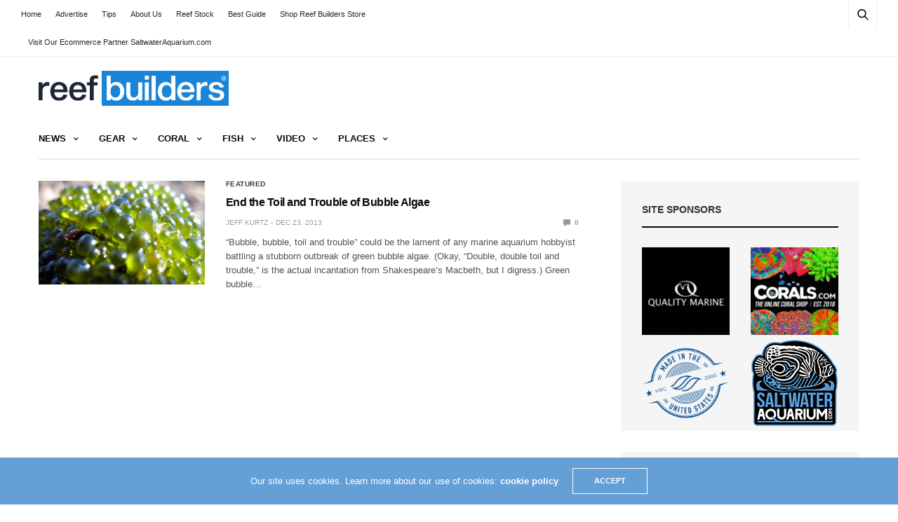

--- FILE ---
content_type: text/html; charset=utf-8
request_url: https://www.google.com/recaptcha/api2/aframe
body_size: 268
content:
<!DOCTYPE HTML><html><head><meta http-equiv="content-type" content="text/html; charset=UTF-8"></head><body><script nonce="UyB16YCG9KKMy6TuFltbzA">/** Anti-fraud and anti-abuse applications only. See google.com/recaptcha */ try{var clients={'sodar':'https://pagead2.googlesyndication.com/pagead/sodar?'};window.addEventListener("message",function(a){try{if(a.source===window.parent){var b=JSON.parse(a.data);var c=clients[b['id']];if(c){var d=document.createElement('img');d.src=c+b['params']+'&rc='+(localStorage.getItem("rc::a")?sessionStorage.getItem("rc::b"):"");window.document.body.appendChild(d);sessionStorage.setItem("rc::e",parseInt(sessionStorage.getItem("rc::e")||0)+1);localStorage.setItem("rc::h",'1766146008127');}}}catch(b){}});window.parent.postMessage("_grecaptcha_ready", "*");}catch(b){}</script></body></html>

--- FILE ---
content_type: application/javascript; charset=UTF-8
request_url: https://talk.reefbuilders.com/cdn-cgi/challenge-platform/h/g/scripts/jsd/d39f91d70ce1/main.js?
body_size: 4657
content:
window._cf_chl_opt={uYln4:'g'};~function(I1,T,C,l,y,d,v,H){I1=A,function(a,O,If,I0,h,o){for(If={a:245,O:219,h:199,o:207,z:267,k:188,J:196,D:182,Q:202,N:161,U:268},I0=A,h=a();!![];)try{if(o=parseInt(I0(If.a))/1*(parseInt(I0(If.O))/2)+-parseInt(I0(If.h))/3*(-parseInt(I0(If.o))/4)+parseInt(I0(If.z))/5*(-parseInt(I0(If.k))/6)+parseInt(I0(If.J))/7+parseInt(I0(If.D))/8*(-parseInt(I0(If.Q))/9)+-parseInt(I0(If.N))/10+parseInt(I0(If.U))/11,O===o)break;else h.push(h.shift())}catch(z){h.push(h.shift())}}(I,401760),T=this||self,C=T[I1(258)],l=function(Io,IG,Ie,Ij,IH,Ic,I2,O,h,o){return Io={a:204,O:192},IG={a:206,O:206,h:206,o:171,z:206,k:206,J:176,D:206,Q:169,N:169},Ie={a:231},Ij={a:253},IH={a:231,O:169,h:276,o:218,z:214,k:253,J:171,D:171,Q:206,N:171,U:214,P:253,g:171,Z:171,M:206,s:171,i:176},Ic={a:266,O:169},I2=I1,O=String[I2(Io.a)],h={'h':function(z){return z==null?'':h.g(z,6,function(k,I3){return I3=A,I3(Ic.a)[I3(Ic.O)](k)})},'g':function(z,J,D,I4,Q,N,U,P,Z,M,s,i,B,E,F,X,W,V){if(I4=I2,z==null)return'';for(N={},U={},P='',Z=2,M=3,s=2,i=[],B=0,E=0,F=0;F<z[I4(IH.a)];F+=1)if(X=z[I4(IH.O)](F),Object[I4(IH.h)][I4(IH.o)][I4(IH.z)](N,X)||(N[X]=M++,U[X]=!0),W=P+X,Object[I4(IH.h)][I4(IH.o)][I4(IH.z)](N,W))P=W;else{if(Object[I4(IH.h)][I4(IH.o)][I4(IH.z)](U,P)){if(256>P[I4(IH.k)](0)){for(Q=0;Q<s;B<<=1,J-1==E?(E=0,i[I4(IH.J)](D(B)),B=0):E++,Q++);for(V=P[I4(IH.k)](0),Q=0;8>Q;B=B<<1.39|V&1,E==J-1?(E=0,i[I4(IH.D)](D(B)),B=0):E++,V>>=1,Q++);}else{for(V=1,Q=0;Q<s;B=V|B<<1,E==J-1?(E=0,i[I4(IH.D)](D(B)),B=0):E++,V=0,Q++);for(V=P[I4(IH.k)](0),Q=0;16>Q;B=1&V|B<<1.73,J-1==E?(E=0,i[I4(IH.D)](D(B)),B=0):E++,V>>=1,Q++);}Z--,0==Z&&(Z=Math[I4(IH.Q)](2,s),s++),delete U[P]}else for(V=N[P],Q=0;Q<s;B=B<<1|V&1,J-1==E?(E=0,i[I4(IH.N)](D(B)),B=0):E++,V>>=1,Q++);P=(Z--,Z==0&&(Z=Math[I4(IH.Q)](2,s),s++),N[W]=M++,String(X))}if(P!==''){if(Object[I4(IH.h)][I4(IH.o)][I4(IH.U)](U,P)){if(256>P[I4(IH.P)](0)){for(Q=0;Q<s;B<<=1,E==J-1?(E=0,i[I4(IH.g)](D(B)),B=0):E++,Q++);for(V=P[I4(IH.k)](0),Q=0;8>Q;B=1&V|B<<1.72,J-1==E?(E=0,i[I4(IH.Z)](D(B)),B=0):E++,V>>=1,Q++);}else{for(V=1,Q=0;Q<s;B=B<<1|V,J-1==E?(E=0,i[I4(IH.N)](D(B)),B=0):E++,V=0,Q++);for(V=P[I4(IH.P)](0),Q=0;16>Q;B=1&V|B<<1.76,E==J-1?(E=0,i[I4(IH.J)](D(B)),B=0):E++,V>>=1,Q++);}Z--,Z==0&&(Z=Math[I4(IH.M)](2,s),s++),delete U[P]}else for(V=N[P],Q=0;Q<s;B=V&1.8|B<<1.42,J-1==E?(E=0,i[I4(IH.D)](D(B)),B=0):E++,V>>=1,Q++);Z--,Z==0&&s++}for(V=2,Q=0;Q<s;B=V&1.02|B<<1.78,J-1==E?(E=0,i[I4(IH.s)](D(B)),B=0):E++,V>>=1,Q++);for(;;)if(B<<=1,E==J-1){i[I4(IH.s)](D(B));break}else E++;return i[I4(IH.i)]('')},'j':function(z,I5){return I5=I2,null==z?'':z==''?null:h.i(z[I5(Ie.a)],32768,function(k,I6){return I6=I5,z[I6(Ij.a)](k)})},'i':function(z,J,D,I7,Q,N,U,P,Z,M,s,i,B,E,F,X,V,W){for(I7=I2,Q=[],N=4,U=4,P=3,Z=[],i=D(0),B=J,E=1,M=0;3>M;Q[M]=M,M+=1);for(F=0,X=Math[I7(IG.a)](2,2),s=1;X!=s;W=B&i,B>>=1,0==B&&(B=J,i=D(E++)),F|=(0<W?1:0)*s,s<<=1);switch(F){case 0:for(F=0,X=Math[I7(IG.O)](2,8),s=1;s!=X;W=B&i,B>>=1,0==B&&(B=J,i=D(E++)),F|=(0<W?1:0)*s,s<<=1);V=O(F);break;case 1:for(F=0,X=Math[I7(IG.h)](2,16),s=1;s!=X;W=B&i,B>>=1,B==0&&(B=J,i=D(E++)),F|=s*(0<W?1:0),s<<=1);V=O(F);break;case 2:return''}for(M=Q[3]=V,Z[I7(IG.o)](V);;){if(E>z)return'';for(F=0,X=Math[I7(IG.z)](2,P),s=1;X!=s;W=i&B,B>>=1,0==B&&(B=J,i=D(E++)),F|=s*(0<W?1:0),s<<=1);switch(V=F){case 0:for(F=0,X=Math[I7(IG.z)](2,8),s=1;s!=X;W=B&i,B>>=1,B==0&&(B=J,i=D(E++)),F|=s*(0<W?1:0),s<<=1);Q[U++]=O(F),V=U-1,N--;break;case 1:for(F=0,X=Math[I7(IG.k)](2,16),s=1;X!=s;W=B&i,B>>=1,B==0&&(B=J,i=D(E++)),F|=s*(0<W?1:0),s<<=1);Q[U++]=O(F),V=U-1,N--;break;case 2:return Z[I7(IG.J)]('')}if(N==0&&(N=Math[I7(IG.D)](2,P),P++),Q[V])V=Q[V];else if(V===U)V=M+M[I7(IG.Q)](0);else return null;Z[I7(IG.o)](V),Q[U++]=M+V[I7(IG.N)](0),N--,M=V,0==N&&(N=Math[I7(IG.h)](2,P),P++)}}},o={},o[I2(Io.O)]=h.h,o}(),y={},y[I1(280)]='o',y[I1(166)]='s',y[I1(220)]='u',y[I1(251)]='z',y[I1(235)]='n',y[I1(256)]='I',y[I1(194)]='b',d=y,T[I1(236)]=function(O,h,o,z,IB,Ii,Ip,IS,D,Q,N,U,P,g){if(IB={a:269,O:260,h:259,o:269,z:260,k:263,J:241,D:239,Q:243,N:200,U:231,P:178,g:167},Ii={a:261,O:231,h:191},Ip={a:276,O:218,h:214,o:171},IS=I1,null===h||void 0===h)return z;for(D=c(h),O[IS(IB.a)][IS(IB.O)]&&(D=D[IS(IB.h)](O[IS(IB.o)][IS(IB.z)](h))),D=O[IS(IB.k)][IS(IB.J)]&&O[IS(IB.D)]?O[IS(IB.k)][IS(IB.J)](new O[(IS(IB.D))](D)):function(Z,Ix,M){for(Ix=IS,Z[Ix(Ii.a)](),M=0;M<Z[Ix(Ii.O)];Z[M]===Z[M+1]?Z[Ix(Ii.h)](M+1,1):M+=1);return Z}(D),Q='nAsAaAb'.split('A'),Q=Q[IS(IB.Q)][IS(IB.N)](Q),N=0;N<D[IS(IB.U)];U=D[N],P=f(O,h,U),Q(P)?(g=P==='s'&&!O[IS(IB.P)](h[U]),IS(IB.g)===o+U?J(o+U,P):g||J(o+U,h[U])):J(o+U,P),N++);return z;function J(Z,M,Ib){Ib=A,Object[Ib(Ip.a)][Ib(Ip.O)][Ib(Ip.h)](z,M)||(z[M]=[]),z[M][Ib(Ip.o)](Z)}},v=I1(249)[I1(247)](';'),H=v[I1(243)][I1(200)](v),T[I1(282)]=function(O,h,In,IL,o,z,k,J){for(In={a:237,O:231,h:231,o:216,z:171,k:223},IL=I1,o=Object[IL(In.a)](h),z=0;z<o[IL(In.O)];z++)if(k=o[z],k==='f'&&(k='N'),O[k]){for(J=0;J<h[o[z]][IL(In.h)];-1===O[k][IL(In.o)](h[o[z]][J])&&(H(h[o[z]][J])||O[k][IL(In.z)]('o.'+h[o[z]][J])),J++);}else O[k]=h[o[z]][IL(In.k)](function(D){return'o.'+D})},e();function I(IV){return IV='http-code:,HF61dtBxbTq-INgEyZ2cwkrLsfJjUaKhQC3lm7n0$4MWADp8XiRSuvzYoG5ePOV9+,183905FkVBvT,4063400KjNqaf,Object,location,chctx,__CF$cv$params,/invisible/jsd,status,createElement,prototype,now,[native code],chlApiClientVersion,object,_cf_chl_opt,kuIdX1,6196540MEriSw,detail,random,source,parent,string,d.cookie,api,charAt,postMessage,push,catch,toString,HkTQ2,errorInfoObject,join,iframe,isNaN,TbVa1,/cdn-cgi/challenge-platform/h/,Function,8FiwCVi,kgZMo4,display: none,contentWindow,cloudflare-invisible,body,12bCSIJV,open,chlApiUrl,splice,jWPTBwyN,readyState,boolean,XMLHttpRequest,314944wsbtNt,onerror,floor,111hBNpfV,bind,contentDocument,1820637SnTHyL,xhr-error,fromCharCode,DOMContentLoaded,pow,46916vWkPJY,href,ontimeout,error,chlApiSitekey,tabIndex,uYln4,call,onreadystatechange,indexOf,success,hasOwnProperty,8JpjbFr,undefined,timeout,jsd,map,msg,/jsd/oneshot/d39f91d70ce1/0.3141127864855744:1766142799:LP-trVBgoVvbEzcUuUXjejTb9Me_rXGhg2AsHEhw3I8/,appendChild,chlApiRumWidgetAgeMs,POST,send,log,length,/b/ov1/0.3141127864855744:1766142799:LP-trVBgoVvbEzcUuUXjejTb9Me_rXGhg2AsHEhw3I8/,loading,stringify,number,mlwE4,keys,navigator,Set,removeChild,from,clientInformation,includes,gwUy0,112226dZixlA,addEventListener,split,sid,_cf_chl_opt;mhsH6;xkyRk9;FTrD2;leJV9;BCMtt1;sNHpA9;GKPzo4;AdbX0;REiSI4;xriGD7;jwjCc3;agiDh2;MQCkM2;mlwE4;kuIdX1;aLEay4;cThi2,function,symbol,style,charCodeAt,getPrototypeOf,error on cf_chl_props,bigint,onload,document,concat,getOwnPropertyNames,sort,isArray,Array,event'.split(','),I=function(){return IV},I()}function c(O,Is,Il,h){for(Is={a:259,O:237,h:254},Il=I1,h=[];O!==null;h=h[Il(Is.a)](Object[Il(Is.O)](O)),O=Object[Il(Is.h)](O));return h}function A(a,O,h){return h=I(),A=function(K,T,C){return K=K-161,C=h[K],C},A(a,O)}function j(IE,IY,h,o,z,k,J){IY=(IE={a:275,O:177,h:252,o:184,z:212,k:187,J:226,D:185,Q:242,N:238,U:201,P:187,g:240},I1);try{return h=C[IY(IE.a)](IY(IE.O)),h[IY(IE.h)]=IY(IE.o),h[IY(IE.z)]='-1',C[IY(IE.k)][IY(IE.J)](h),o=h[IY(IE.D)],z={},z=mlwE4(o,o,'',z),z=mlwE4(o,o[IY(IE.Q)]||o[IY(IE.N)],'n.',z),z=mlwE4(o,h[IY(IE.U)],'d.',z),C[IY(IE.P)][IY(IE.g)](h),k={},k.r=z,k.e=null,k}catch(D){return J={},J.r={},J.e=D,J}}function f(O,h,o,IM,IC,z){IC=(IM={a:172,O:263,h:262,o:250},I1);try{return h[o][IC(IM.a)](function(){}),'p'}catch(k){}try{if(h[o]==null)return void 0===h[o]?'u':'x'}catch(J){return'i'}return O[IC(IM.O)][IC(IM.h)](h[o])?'a':h[o]===O[IC(IM.O)]?'C':h[o]===!0?'T':!1===h[o]?'F':(z=typeof h[o],IC(IM.o)==z?R(O,h[o])?'N':'f':d[z]||'?')}function x(IJ,II,a,O,h){return IJ={a:198,O:277},II=I1,a=3600,O=S(),h=Math[II(IJ.a)](Date[II(IJ.O)]()/1e3),h-O>a?![]:!![]}function b(a,Iz,I8){return Iz={a:163},I8=I1,Math[I8(Iz.a)]()<a}function e(IW,Iw,IX,Iq,a,O,h,o,z){if(IW={a:272,O:168,h:193,o:233,z:246,k:205,J:215},Iw={a:193,O:233,h:215},IX={a:255},Iq=I1,a=T[Iq(IW.a)],!a)return;if(!x())return;(O=![],h=a[Iq(IW.O)]===!![],o=function(Iy,k){if(Iy=Iq,!O){if(O=!![],!x())return;k=j(),L(k.r,function(J){G(a,J)}),k.e&&Y(Iy(IX.a),k.e)}},C[Iq(IW.h)]!==Iq(IW.o))?o():T[Iq(IW.z)]?C[Iq(IW.z)](Iq(IW.k),o):(z=C[Iq(IW.J)]||function(){},C[Iq(IW.J)]=function(Id){Id=Iq,z(),C[Id(Iw.a)]!==Id(Iw.O)&&(C[Id(Iw.h)]=z,o())})}function Y(o,z,IP,IK,k,J,D,Q,N,U,P,g){if(IP={a:224,O:210,h:272,o:180,z:281,k:213,J:232,D:273,Q:195,N:189,U:228,P:221,g:209,Z:211,M:244,s:190,i:281,B:179,n:227,E:281,F:183,X:279,m:174,W:175,V:271,Ig:164,IZ:222,IM:229,Is:192},IK=I1,!b(.01))return![];J=(k={},k[IK(IP.a)]=o,k[IK(IP.O)]=z,k);try{D=T[IK(IP.h)],Q=IK(IP.o)+T[IK(IP.z)][IK(IP.k)]+IK(IP.J)+D.r+IK(IP.D),N=new T[(IK(IP.Q))](),N[IK(IP.N)](IK(IP.U),Q),N[IK(IP.P)]=2500,N[IK(IP.g)]=function(){},U={},U[IK(IP.Z)]=T[IK(IP.z)][IK(IP.M)],U[IK(IP.s)]=T[IK(IP.i)][IK(IP.B)],U[IK(IP.n)]=T[IK(IP.E)][IK(IP.F)],U[IK(IP.X)]=T[IK(IP.z)][IK(IP.m)],P=U,g={},g[IK(IP.W)]=J,g[IK(IP.V)]=P,g[IK(IP.Ig)]=IK(IP.IZ),N[IK(IP.IM)](l[IK(IP.Is)](g))}catch(Z){}}function G(h,o,Iu,IR,z,k,J){if(Iu={a:186,O:168,h:217,o:164,z:248,k:264,J:165,D:170,Q:164,N:210,U:162,P:170},IR=I1,z=IR(Iu.a),!h[IR(Iu.O)])return;o===IR(Iu.h)?(k={},k[IR(Iu.o)]=z,k[IR(Iu.z)]=h.r,k[IR(Iu.k)]=IR(Iu.h),T[IR(Iu.J)][IR(Iu.D)](k,'*')):(J={},J[IR(Iu.Q)]=z,J[IR(Iu.z)]=h.r,J[IR(Iu.k)]=IR(Iu.N),J[IR(Iu.U)]=o,T[IR(Iu.J)][IR(Iu.P)](J,'*'))}function R(O,h,Ig,IT){return Ig={a:181,O:276,h:173,o:214,z:216,k:278},IT=I1,h instanceof O[IT(Ig.a)]&&0<O[IT(Ig.a)][IT(Ig.O)][IT(Ig.h)][IT(Ig.o)](h)[IT(Ig.z)](IT(Ig.k))}function L(a,O,IN,IQ,It,ID,IA,h,o,z){IN={a:272,O:230,h:281,o:195,z:189,k:228,J:180,D:213,Q:225,N:168,U:221,P:209,g:257,Z:197,M:270,s:208,i:229,B:192,n:234},IQ={a:203},It={a:274,O:274,h:217,o:265,z:274},ID={a:221},IA=I1,h=T[IA(IN.a)],console[IA(IN.O)](T[IA(IN.h)]),o=new T[(IA(IN.o))](),o[IA(IN.z)](IA(IN.k),IA(IN.J)+T[IA(IN.h)][IA(IN.D)]+IA(IN.Q)+h.r),h[IA(IN.N)]&&(o[IA(IN.U)]=5e3,o[IA(IN.P)]=function(Ia){Ia=IA,O(Ia(ID.a))}),o[IA(IN.g)]=function(IO){IO=IA,o[IO(It.a)]>=200&&o[IO(It.O)]<300?O(IO(It.h)):O(IO(It.o)+o[IO(It.z)])},o[IA(IN.Z)]=function(Ih){Ih=IA,O(Ih(IQ.a))},z={'t':S(),'lhr':C[IA(IN.M)]&&C[IA(IN.M)][IA(IN.s)]?C[IA(IN.M)][IA(IN.s)]:'','api':h[IA(IN.N)]?!![]:![],'payload':a},o[IA(IN.i)](l[IA(IN.B)](JSON[IA(IN.n)](z)))}function S(Ik,I9,a){return Ik={a:272,O:198},I9=I1,a=T[I9(Ik.a)],Math[I9(Ik.O)](+atob(a.t))}}()

--- FILE ---
content_type: application/javascript; charset=UTF-8
request_url: https://reefbuilders.com/cdn-cgi/challenge-platform/h/g/scripts/jsd/d39f91d70ce1/main.js?
body_size: 4656
content:
window._cf_chl_opt={uYln4:'g'};~function(I1,T,C,l,y,d,v,H){I1=A,function(a,O,If,I0,h,o){for(If={a:299,O:260,h:212,o:251,z:276,k:252,J:293,D:278,Q:216,N:297,U:210},I0=A,h=a();!![];)try{if(o=parseInt(I0(If.a))/1*(-parseInt(I0(If.O))/2)+parseInt(I0(If.h))/3*(-parseInt(I0(If.o))/4)+-parseInt(I0(If.z))/5+-parseInt(I0(If.k))/6+parseInt(I0(If.J))/7+parseInt(I0(If.D))/8*(-parseInt(I0(If.Q))/9)+parseInt(I0(If.N))/10*(parseInt(I0(If.U))/11),O===o)break;else h.push(h.shift())}catch(z){h.push(h.shift())}}(I,504859),T=this||self,C=T[I1(201)],l=function(Io,IG,Ie,Ij,IH,I2,O,h,o){return Io={a:225,O:205},IG={a:204,O:204,h:291,o:204,z:204,k:306,J:204,D:300,Q:291,N:204},Ie={a:253},Ij={a:275},IH={a:253,O:300,h:222,o:233,z:262,k:233,J:262,D:233,Q:275,N:291,U:291,P:204,g:204,Z:222,M:233,s:262,i:291,B:291,n:275,E:306},I2=I1,O=String[I2(Io.a)],h={'h':function(z,Ic){return Ic={a:294,O:300},null==z?'':h.g(z,6,function(k,I3){return I3=A,I3(Ic.a)[I3(Ic.O)](k)})},'g':function(z,J,D,I4,Q,N,U,P,Z,M,s,i,B,E,F,X,W,V){if(I4=I2,z==null)return'';for(N={},U={},P='',Z=2,M=3,s=2,i=[],B=0,E=0,F=0;F<z[I4(IH.a)];F+=1)if(X=z[I4(IH.O)](F),Object[I4(IH.h)][I4(IH.o)][I4(IH.z)](N,X)||(N[X]=M++,U[X]=!0),W=P+X,Object[I4(IH.h)][I4(IH.k)][I4(IH.J)](N,W))P=W;else{if(Object[I4(IH.h)][I4(IH.D)][I4(IH.z)](U,P)){if(256>P[I4(IH.Q)](0)){for(Q=0;Q<s;B<<=1,E==J-1?(E=0,i[I4(IH.N)](D(B)),B=0):E++,Q++);for(V=P[I4(IH.Q)](0),Q=0;8>Q;B=B<<1.38|1.67&V,E==J-1?(E=0,i[I4(IH.N)](D(B)),B=0):E++,V>>=1,Q++);}else{for(V=1,Q=0;Q<s;B=B<<1|V,E==J-1?(E=0,i[I4(IH.U)](D(B)),B=0):E++,V=0,Q++);for(V=P[I4(IH.Q)](0),Q=0;16>Q;B=1&V|B<<1.22,J-1==E?(E=0,i[I4(IH.U)](D(B)),B=0):E++,V>>=1,Q++);}Z--,Z==0&&(Z=Math[I4(IH.P)](2,s),s++),delete U[P]}else for(V=N[P],Q=0;Q<s;B=V&1.52|B<<1.59,E==J-1?(E=0,i[I4(IH.N)](D(B)),B=0):E++,V>>=1,Q++);P=(Z--,0==Z&&(Z=Math[I4(IH.g)](2,s),s++),N[W]=M++,String(X))}if(''!==P){if(Object[I4(IH.Z)][I4(IH.M)][I4(IH.s)](U,P)){if(256>P[I4(IH.Q)](0)){for(Q=0;Q<s;B<<=1,E==J-1?(E=0,i[I4(IH.i)](D(B)),B=0):E++,Q++);for(V=P[I4(IH.Q)](0),Q=0;8>Q;B=1.31&V|B<<1.28,E==J-1?(E=0,i[I4(IH.i)](D(B)),B=0):E++,V>>=1,Q++);}else{for(V=1,Q=0;Q<s;B=V|B<<1.87,J-1==E?(E=0,i[I4(IH.B)](D(B)),B=0):E++,V=0,Q++);for(V=P[I4(IH.n)](0),Q=0;16>Q;B=B<<1|V&1.62,J-1==E?(E=0,i[I4(IH.U)](D(B)),B=0):E++,V>>=1,Q++);}Z--,Z==0&&(Z=Math[I4(IH.P)](2,s),s++),delete U[P]}else for(V=N[P],Q=0;Q<s;B=V&1|B<<1,E==J-1?(E=0,i[I4(IH.U)](D(B)),B=0):E++,V>>=1,Q++);Z--,0==Z&&s++}for(V=2,Q=0;Q<s;B=B<<1|1.7&V,E==J-1?(E=0,i[I4(IH.i)](D(B)),B=0):E++,V>>=1,Q++);for(;;)if(B<<=1,E==J-1){i[I4(IH.N)](D(B));break}else E++;return i[I4(IH.E)]('')},'j':function(z,I5){return I5=I2,z==null?'':z==''?null:h.i(z[I5(Ie.a)],32768,function(k,I6){return I6=I5,z[I6(Ij.a)](k)})},'i':function(z,J,D,I7,Q,N,U,P,Z,M,s,i,B,E,F,X,V,W){for(I7=I2,Q=[],N=4,U=4,P=3,Z=[],i=D(0),B=J,E=1,M=0;3>M;Q[M]=M,M+=1);for(F=0,X=Math[I7(IG.a)](2,2),s=1;X!=s;W=B&i,B>>=1,0==B&&(B=J,i=D(E++)),F|=s*(0<W?1:0),s<<=1);switch(F){case 0:for(F=0,X=Math[I7(IG.a)](2,8),s=1;s!=X;W=B&i,B>>=1,B==0&&(B=J,i=D(E++)),F|=(0<W?1:0)*s,s<<=1);V=O(F);break;case 1:for(F=0,X=Math[I7(IG.O)](2,16),s=1;s!=X;W=i&B,B>>=1,0==B&&(B=J,i=D(E++)),F|=s*(0<W?1:0),s<<=1);V=O(F);break;case 2:return''}for(M=Q[3]=V,Z[I7(IG.h)](V);;){if(E>z)return'';for(F=0,X=Math[I7(IG.o)](2,P),s=1;X!=s;W=B&i,B>>=1,B==0&&(B=J,i=D(E++)),F|=s*(0<W?1:0),s<<=1);switch(V=F){case 0:for(F=0,X=Math[I7(IG.z)](2,8),s=1;X!=s;W=i&B,B>>=1,B==0&&(B=J,i=D(E++)),F|=(0<W?1:0)*s,s<<=1);Q[U++]=O(F),V=U-1,N--;break;case 1:for(F=0,X=Math[I7(IG.o)](2,16),s=1;X!=s;W=B&i,B>>=1,B==0&&(B=J,i=D(E++)),F|=(0<W?1:0)*s,s<<=1);Q[U++]=O(F),V=U-1,N--;break;case 2:return Z[I7(IG.k)]('')}if(N==0&&(N=Math[I7(IG.J)](2,P),P++),Q[V])V=Q[V];else if(V===U)V=M+M[I7(IG.D)](0);else return null;Z[I7(IG.Q)](V),Q[U++]=M+V[I7(IG.D)](0),N--,M=V,0==N&&(N=Math[I7(IG.N)](2,P),P++)}}},o={},o[I2(Io.O)]=h.h,o}(),y={},y[I1(229)]='o',y[I1(295)]='s',y[I1(307)]='u',y[I1(239)]='z',y[I1(283)]='n',y[I1(226)]='I',y[I1(238)]='b',d=y,T[I1(259)]=function(O,h,o,z,IB,Ii,Ip,IS,D,Q,N,U,P,g){if(IB={a:249,O:237,h:304,o:249,z:272,k:269,J:194,D:272,Q:269,N:194,U:218,P:301,g:253,Z:312,M:217},Ii={a:208,O:253,h:289},Ip={a:222,O:233,h:262,o:291},IS=I1,null===h||void 0===h)return z;for(D=c(h),O[IS(IB.a)][IS(IB.O)]&&(D=D[IS(IB.h)](O[IS(IB.o)][IS(IB.O)](h))),D=O[IS(IB.z)][IS(IB.k)]&&O[IS(IB.J)]?O[IS(IB.D)][IS(IB.Q)](new O[(IS(IB.N))](D)):function(Z,Ix,M){for(Ix=IS,Z[Ix(Ii.a)](),M=0;M<Z[Ix(Ii.O)];Z[M+1]===Z[M]?Z[Ix(Ii.h)](M+1,1):M+=1);return Z}(D),Q='nAsAaAb'.split('A'),Q=Q[IS(IB.U)][IS(IB.P)](Q),N=0;N<D[IS(IB.g)];U=D[N],P=f(O,h,U),Q(P)?(g=P==='s'&&!O[IS(IB.Z)](h[U]),IS(IB.M)===o+U?J(o+U,P):g||J(o+U,h[U])):J(o+U,P),N++);return z;function J(Z,M,Ib){Ib=A,Object[Ib(Ip.a)][Ib(Ip.O)][Ib(Ip.h)](z,M)||(z[M]=[]),z[M][Ib(Ip.o)](Z)}},v=I1(246)[I1(288)](';'),H=v[I1(218)][I1(301)](v),T[I1(264)]=function(O,h,In,IL,o,z,k,J){for(In={a:198,O:253,h:266,o:291,z:265},IL=I1,o=Object[IL(In.a)](h),z=0;z<o[IL(In.O)];z++)if(k=o[z],'f'===k&&(k='N'),O[k]){for(J=0;J<h[o[z]][IL(In.O)];-1===O[k][IL(In.h)](h[o[z]][J])&&(H(h[o[z]][J])||O[k][IL(In.o)]('o.'+h[o[z]][J])),J++);}else O[k]=h[o[z]][IL(In.z)](function(D){return'o.'+D})},e();function R(O,h,Ig,IT){return Ig={a:281,O:222,h:197,o:262,z:266,k:268},IT=I1,h instanceof O[IT(Ig.a)]&&0<O[IT(Ig.a)][IT(Ig.O)][IT(Ig.h)][IT(Ig.o)](h)[IT(Ig.z)](IT(Ig.k))}function c(O,Is,Il,h){for(Is={a:304,O:198,h:244},Il=I1,h=[];O!==null;h=h[Il(Is.a)](Object[Il(Is.O)](O)),O=Object[Il(Is.h)](O));return h}function A(a,O,h){return h=I(),A=function(K,T,C){return K=K-194,C=h[K],C},A(a,O)}function I(IV){return IV='object,chlApiClientVersion,__CF$cv$params,errorInfoObject,hasOwnProperty,chlApiSitekey,appendChild,send,getOwnPropertyNames,boolean,symbol,event,loading,error,msg,getPrototypeOf,uYln4,_cf_chl_opt;mhsH6;xkyRk9;FTrD2;leJV9;BCMtt1;sNHpA9;GKPzo4;AdbX0;REiSI4;xriGD7;jwjCc3;agiDh2;MQCkM2;mlwE4;kuIdX1;aLEay4;cThi2,parent,status,Object,HkTQ2,232664HQnmuw,4337256lcuEoM,length,/invisible/jsd,addEventListener,ontimeout,tabIndex,isArray,mlwE4,694636ZGSDrs,clientInformation,call,onreadystatechange,kuIdX1,map,indexOf,api,[native code],from,display: none,sid,Array,/jsd/oneshot/d39f91d70ce1/0.3141127864855744:1766142799:LP-trVBgoVvbEzcUuUXjejTb9Me_rXGhg2AsHEhw3I8/,jsd,charCodeAt,3545730JDaBdg,TbVa1,257232LbNfai,onerror,function,Function,readyState,number,floor,kgZMo4,XMLHttpRequest,contentWindow,split,splice,chlApiUrl,push,gwUy0,1140881eQpJcP,HF61dtBxbTq-INgEyZ2cwkrLsfJjUaKhQC3lm7n0$4MWADp8XiRSuvzYoG5ePOV9+,string,now,40mgwnbh,chctx,1CJYdyw,charAt,bind,iframe,stringify,concat,body,join,undefined,/cdn-cgi/challenge-platform/h/,log,href,location,isNaN,createElement,POST,style,Set,timeout,error on cf_chl_props,toString,keys,onload,cloudflare-invisible,document,random,/b/ov1/0.3141127864855744:1766142799:LP-trVBgoVvbEzcUuUXjejTb9Me_rXGhg2AsHEhw3I8/,pow,jWPTBwyN,open,chlApiRumWidgetAgeMs,sort,source,10194899ixbAPX,navigator,42jlPElo,detail,http-code:,removeChild,216qJDljf,d.cookie,includes,success,postMessage,_cf_chl_opt,prototype,DOMContentLoaded,contentDocument,fromCharCode,bigint,catch,xhr-error'.split(','),I=function(){return IV},I()}function j(IE,IY,h,o,z,k,J){IY=(IE={a:313,O:302,h:315,o:270,z:257,k:305,J:235,D:287,Q:261,N:211,U:224,P:215},I1);try{return h=C[IY(IE.a)](IY(IE.O)),h[IY(IE.h)]=IY(IE.o),h[IY(IE.z)]='-1',C[IY(IE.k)][IY(IE.J)](h),o=h[IY(IE.D)],z={},z=mlwE4(o,o,'',z),z=mlwE4(o,o[IY(IE.Q)]||o[IY(IE.N)],'n.',z),z=mlwE4(o,h[IY(IE.U)],'d.',z),C[IY(IE.k)][IY(IE.P)](h),k={},k.r=z,k.e=null,k}catch(D){return J={},J.r={},J.e=D,J}}function L(a,O,IN,IQ,It,ID,IA,h,o,z){IN={a:231,O:309,h:221,o:286,z:206,k:314,J:308,D:221,Q:245,N:273,U:267,P:195,g:256,Z:199,M:279,s:311,i:310,B:311,n:267,E:236,F:205,X:303},IQ={a:228},It={a:248,O:219,h:214},ID={a:195},IA=I1,h=T[IA(IN.a)],console[IA(IN.O)](T[IA(IN.h)]),o=new T[(IA(IN.o))](),o[IA(IN.z)](IA(IN.k),IA(IN.J)+T[IA(IN.D)][IA(IN.Q)]+IA(IN.N)+h.r),h[IA(IN.U)]&&(o[IA(IN.P)]=5e3,o[IA(IN.g)]=function(Ia){Ia=IA,O(Ia(ID.a))}),o[IA(IN.Z)]=function(IO){IO=IA,o[IO(It.a)]>=200&&o[IO(It.a)]<300?O(IO(It.O)):O(IO(It.h)+o[IO(It.a)])},o[IA(IN.M)]=function(Ih){Ih=IA,O(Ih(IQ.a))},z={'t':S(),'lhr':C[IA(IN.s)]&&C[IA(IN.s)][IA(IN.i)]?C[IA(IN.B)][IA(IN.i)]:'','api':h[IA(IN.n)]?!![]:![],'payload':a},o[IA(IN.E)](l[IA(IN.F)](JSON[IA(IN.X)](z)))}function Y(o,z,IP,IK,k,J,D,Q,N,U,P,g){if(IP={a:243,O:242,h:231,o:308,z:221,k:245,J:203,D:254,Q:286,N:206,U:314,P:195,g:256,Z:234,M:221,s:292,i:290,B:277,n:207,E:221,F:285,X:230,m:221,W:250,V:232,Ig:298,IZ:209,IM:274,Is:236,Ip:205},IK=I1,!b(.01))return![];J=(k={},k[IK(IP.a)]=o,k[IK(IP.O)]=z,k);try{D=T[IK(IP.h)],Q=IK(IP.o)+T[IK(IP.z)][IK(IP.k)]+IK(IP.J)+D.r+IK(IP.D),N=new T[(IK(IP.Q))](),N[IK(IP.N)](IK(IP.U),Q),N[IK(IP.P)]=2500,N[IK(IP.g)]=function(){},U={},U[IK(IP.Z)]=T[IK(IP.M)][IK(IP.s)],U[IK(IP.i)]=T[IK(IP.M)][IK(IP.B)],U[IK(IP.n)]=T[IK(IP.E)][IK(IP.F)],U[IK(IP.X)]=T[IK(IP.m)][IK(IP.W)],P=U,g={},g[IK(IP.V)]=J,g[IK(IP.Ig)]=P,g[IK(IP.IZ)]=IK(IP.IM),N[IK(IP.Is)](l[IK(IP.Ip)](g))}catch(Z){}}function G(h,o,Iu,IR,z,k,J){if(Iu={a:200,O:267,h:219,o:209,z:271,k:240,J:219,D:247,Q:220,N:242,U:213,P:220},IR=I1,z=IR(Iu.a),!h[IR(Iu.O)])return;o===IR(Iu.h)?(k={},k[IR(Iu.o)]=z,k[IR(Iu.z)]=h.r,k[IR(Iu.k)]=IR(Iu.J),T[IR(Iu.D)][IR(Iu.Q)](k,'*')):(J={},J[IR(Iu.o)]=z,J[IR(Iu.z)]=h.r,J[IR(Iu.k)]=IR(Iu.N),J[IR(Iu.U)]=o,T[IR(Iu.D)][IR(Iu.P)](J,'*'))}function S(Ik,I9,a){return Ik={a:231,O:284},I9=I1,a=T[I9(Ik.a)],Math[I9(Ik.O)](+atob(a.t))}function b(a,Iz,I8){return Iz={a:202},I8=I1,Math[I8(Iz.a)]()<a}function x(IJ,II,a,O,h){return IJ={a:284,O:296},II=I1,a=3600,O=S(),h=Math[II(IJ.a)](Date[II(IJ.O)]()/1e3),h-O>a?![]:!![]}function f(O,h,o,IM,IC,z){IC=(IM={a:227,O:272,h:258,o:280},I1);try{return h[o][IC(IM.a)](function(){}),'p'}catch(k){}try{if(h[o]==null)return h[o]===void 0?'u':'x'}catch(J){return'i'}return O[IC(IM.O)][IC(IM.h)](h[o])?'a':h[o]===O[IC(IM.O)]?'C':!0===h[o]?'T':!1===h[o]?'F':(z=typeof h[o],IC(IM.o)==z?R(O,h[o])?'N':'f':d[z]||'?')}function e(IW,Iw,IX,Iq,a,O,h,o,z){if(IW={a:231,O:267,h:282,o:241,z:255,k:223,J:263},Iw={a:282,O:241,h:263},IX={a:196},Iq=I1,a=T[Iq(IW.a)],!a)return;if(!x())return;(O=![],h=a[Iq(IW.O)]===!![],o=function(Iy,k){if(Iy=Iq,!O){if(O=!![],!x())return;k=j(),L(k.r,function(J){G(a,J)}),k.e&&Y(Iy(IX.a),k.e)}},C[Iq(IW.h)]!==Iq(IW.o))?o():T[Iq(IW.z)]?C[Iq(IW.z)](Iq(IW.k),o):(z=C[Iq(IW.J)]||function(){},C[Iq(IW.J)]=function(Id){Id=Iq,z(),C[Id(Iw.a)]!==Id(Iw.O)&&(C[Id(Iw.h)]=z,o())})}}()

--- FILE ---
content_type: application/javascript; charset=UTF-8
request_url: https://talk.reefbuilders.com/cdn-cgi/challenge-platform/scripts/jsd/main.js
body_size: 4497
content:
window._cf_chl_opt={uYln4:'g'};~function(I1,T,C,l,y,d,v,H){I1=A,function(a,O,If,I0,h,o){for(If={a:321,O:302,h:280,o:331,z:296,k:290,J:327,D:364,Q:276},I0=A,h=a();!![];)try{if(o=parseInt(I0(If.a))/1+parseInt(I0(If.O))/2+-parseInt(I0(If.h))/3+parseInt(I0(If.o))/4*(-parseInt(I0(If.z))/5)+-parseInt(I0(If.k))/6+parseInt(I0(If.J))/7*(-parseInt(I0(If.D))/8)+parseInt(I0(If.Q))/9,o===O)break;else h.push(h.shift())}catch(z){h.push(h.shift())}}(I,743164),T=this||self,C=T[I1(349)],l=function(Io,IG,Ie,IH,I2,O,h,o){return Io={a:370,O:295},IG={a:289,O:289,h:326,o:289,z:310,k:312,J:312},Ie={a:299},IH={a:299,O:312,h:343,o:297,z:318,k:318,J:352,D:326,Q:352,N:326,U:352,P:289,g:343,Z:352,M:326,s:326,i:326,B:326,n:310},I2=I1,O=String[I2(Io.a)],h={'h':function(z,Ic){return Ic={a:325,O:312},z==null?'':h.g(z,6,function(k,I3){return I3=A,I3(Ic.a)[I3(Ic.O)](k)})},'g':function(z,J,D,I4,Q,N,U,P,Z,M,s,i,B,E,F,X,W,V){if(I4=I2,z==null)return'';for(N={},U={},P='',Z=2,M=3,s=2,i=[],B=0,E=0,F=0;F<z[I4(IH.a)];F+=1)if(X=z[I4(IH.O)](F),Object[I4(IH.h)][I4(IH.o)][I4(IH.z)](N,X)||(N[X]=M++,U[X]=!0),W=P+X,Object[I4(IH.h)][I4(IH.o)][I4(IH.k)](N,W))P=W;else{if(Object[I4(IH.h)][I4(IH.o)][I4(IH.k)](U,P)){if(256>P[I4(IH.J)](0)){for(Q=0;Q<s;B<<=1,E==J-1?(E=0,i[I4(IH.D)](D(B)),B=0):E++,Q++);for(V=P[I4(IH.Q)](0),Q=0;8>Q;B=B<<1.6|V&1.03,E==J-1?(E=0,i[I4(IH.D)](D(B)),B=0):E++,V>>=1,Q++);}else{for(V=1,Q=0;Q<s;B=B<<1.08|V,J-1==E?(E=0,i[I4(IH.N)](D(B)),B=0):E++,V=0,Q++);for(V=P[I4(IH.U)](0),Q=0;16>Q;B=V&1.82|B<<1.17,E==J-1?(E=0,i[I4(IH.D)](D(B)),B=0):E++,V>>=1,Q++);}Z--,0==Z&&(Z=Math[I4(IH.P)](2,s),s++),delete U[P]}else for(V=N[P],Q=0;Q<s;B=B<<1.95|V&1,J-1==E?(E=0,i[I4(IH.D)](D(B)),B=0):E++,V>>=1,Q++);P=(Z--,0==Z&&(Z=Math[I4(IH.P)](2,s),s++),N[W]=M++,String(X))}if(P!==''){if(Object[I4(IH.g)][I4(IH.o)][I4(IH.z)](U,P)){if(256>P[I4(IH.Z)](0)){for(Q=0;Q<s;B<<=1,J-1==E?(E=0,i[I4(IH.M)](D(B)),B=0):E++,Q++);for(V=P[I4(IH.Z)](0),Q=0;8>Q;B=V&1|B<<1,E==J-1?(E=0,i[I4(IH.s)](D(B)),B=0):E++,V>>=1,Q++);}else{for(V=1,Q=0;Q<s;B=V|B<<1,E==J-1?(E=0,i[I4(IH.s)](D(B)),B=0):E++,V=0,Q++);for(V=P[I4(IH.Z)](0),Q=0;16>Q;B=1&V|B<<1.89,E==J-1?(E=0,i[I4(IH.i)](D(B)),B=0):E++,V>>=1,Q++);}Z--,0==Z&&(Z=Math[I4(IH.P)](2,s),s++),delete U[P]}else for(V=N[P],Q=0;Q<s;B=V&1|B<<1.41,J-1==E?(E=0,i[I4(IH.N)](D(B)),B=0):E++,V>>=1,Q++);Z--,0==Z&&s++}for(V=2,Q=0;Q<s;B=B<<1|1&V,E==J-1?(E=0,i[I4(IH.M)](D(B)),B=0):E++,V>>=1,Q++);for(;;)if(B<<=1,J-1==E){i[I4(IH.B)](D(B));break}else E++;return i[I4(IH.n)]('')},'j':function(z,Ij,I5){return Ij={a:352},I5=I2,null==z?'':''==z?null:h.i(z[I5(Ie.a)],32768,function(k,I6){return I6=I5,z[I6(Ij.a)](k)})},'i':function(z,J,D,I7,Q,N,U,P,Z,M,s,i,B,E,F,X,V,W){for(I7=I2,Q=[],N=4,U=4,P=3,Z=[],i=D(0),B=J,E=1,M=0;3>M;Q[M]=M,M+=1);for(F=0,X=Math[I7(IG.a)](2,2),s=1;X!=s;W=B&i,B>>=1,0==B&&(B=J,i=D(E++)),F|=s*(0<W?1:0),s<<=1);switch(F){case 0:for(F=0,X=Math[I7(IG.O)](2,8),s=1;X!=s;W=i&B,B>>=1,B==0&&(B=J,i=D(E++)),F|=s*(0<W?1:0),s<<=1);V=O(F);break;case 1:for(F=0,X=Math[I7(IG.a)](2,16),s=1;X!=s;W=B&i,B>>=1,0==B&&(B=J,i=D(E++)),F|=(0<W?1:0)*s,s<<=1);V=O(F);break;case 2:return''}for(M=Q[3]=V,Z[I7(IG.h)](V);;){if(E>z)return'';for(F=0,X=Math[I7(IG.a)](2,P),s=1;X!=s;W=i&B,B>>=1,0==B&&(B=J,i=D(E++)),F|=(0<W?1:0)*s,s<<=1);switch(V=F){case 0:for(F=0,X=Math[I7(IG.o)](2,8),s=1;X!=s;W=i&B,B>>=1,0==B&&(B=J,i=D(E++)),F|=s*(0<W?1:0),s<<=1);Q[U++]=O(F),V=U-1,N--;break;case 1:for(F=0,X=Math[I7(IG.O)](2,16),s=1;X!=s;W=i&B,B>>=1,0==B&&(B=J,i=D(E++)),F|=s*(0<W?1:0),s<<=1);Q[U++]=O(F),V=U-1,N--;break;case 2:return Z[I7(IG.z)]('')}if(N==0&&(N=Math[I7(IG.a)](2,P),P++),Q[V])V=Q[V];else if(U===V)V=M+M[I7(IG.k)](0);else return null;Z[I7(IG.h)](V),Q[U++]=M+V[I7(IG.J)](0),N--,M=V,N==0&&(N=Math[I7(IG.O)](2,P),P++)}}},o={},o[I2(Io.O)]=h.h,o}(),y={},y[I1(293)]='o',y[I1(348)]='s',y[I1(256)]='u',y[I1(328)]='z',y[I1(333)]='n',y[I1(329)]='I',y[I1(269)]='b',d=y,T[I1(342)]=function(O,h,o,z,IB,Ii,Ip,IS,D,Q,N,U,P,g){if(IB={a:263,O:350,h:259,o:263,z:284,k:366,J:294,D:284,Q:363,N:347,U:299,P:279,g:314},Ii={a:337,O:299,h:275},Ip={a:343,O:297,h:318,o:326},IS=I1,null===h||h===void 0)return z;for(D=c(h),O[IS(IB.a)][IS(IB.O)]&&(D=D[IS(IB.h)](O[IS(IB.o)][IS(IB.O)](h))),D=O[IS(IB.z)][IS(IB.k)]&&O[IS(IB.J)]?O[IS(IB.D)][IS(IB.k)](new O[(IS(IB.J))](D)):function(Z,Ix,M){for(Ix=IS,Z[Ix(Ii.a)](),M=0;M<Z[Ix(Ii.O)];Z[M+1]===Z[M]?Z[Ix(Ii.h)](M+1,1):M+=1);return Z}(D),Q='nAsAaAb'.split('A'),Q=Q[IS(IB.Q)][IS(IB.N)](Q),N=0;N<D[IS(IB.U)];U=D[N],P=f(O,h,U),Q(P)?(g='s'===P&&!O[IS(IB.P)](h[U]),IS(IB.g)===o+U?J(o+U,P):g||J(o+U,h[U])):J(o+U,P),N++);return z;function J(Z,M,Ib){Ib=A,Object[Ib(Ip.a)][Ib(Ip.O)][Ib(Ip.h)](z,M)||(z[M]=[]),z[M][Ib(Ip.o)](Z)}},v=I1(351)[I1(344)](';'),H=v[I1(363)][I1(347)](v),T[I1(336)]=function(O,h,In,IL,o,z,k,J){for(In={a:346,O:299,h:299,o:278,z:326,k:338},IL=I1,o=Object[IL(In.a)](h),z=0;z<o[IL(In.O)];z++)if(k=o[z],k==='f'&&(k='N'),O[k]){for(J=0;J<h[o[z]][IL(In.h)];-1===O[k][IL(In.o)](h[o[z]][J])&&(H(h[o[z]][J])||O[k][IL(In.z)]('o.'+h[o[z]][J])),J++);}else O[k]=h[o[z]][IL(In.k)](function(D){return'o.'+D})},e();function S(Ik,I9,a){return Ik={a:265,O:362},I9=I1,a=T[I9(Ik.a)],Math[I9(Ik.O)](+atob(a.t))}function c(O,Is,Il,h){for(Is={a:259,O:346,h:268},Il=I1,h=[];O!==null;h=h[Il(Is.a)](Object[Il(Is.O)](O)),O=Object[Il(Is.h)](O));return h}function L(a,O,IN,IQ,It,ID,IA,h,o,z){IN={a:265,O:301,h:340,o:286,z:260,k:332,J:371,D:353,Q:273,N:368,U:277,P:261,g:373,Z:360,M:282,s:323,i:282,B:368,n:324,E:295,F:258},IQ={a:339},It={a:372,O:311,h:305},ID={a:277},IA=I1,h=T[IA(IN.a)],console[IA(IN.O)](T[IA(IN.h)]),o=new T[(IA(IN.o))](),o[IA(IN.z)](IA(IN.k),IA(IN.J)+T[IA(IN.h)][IA(IN.D)]+IA(IN.Q)+h.r),h[IA(IN.N)]&&(o[IA(IN.U)]=5e3,o[IA(IN.P)]=function(Ia){Ia=IA,O(Ia(ID.a))}),o[IA(IN.g)]=function(IO){IO=IA,o[IO(It.a)]>=200&&o[IO(It.a)]<300?O(IO(It.O)):O(IO(It.h)+o[IO(It.a)])},o[IA(IN.Z)]=function(Ih){Ih=IA,O(Ih(IQ.a))},z={'t':S(),'lhr':C[IA(IN.M)]&&C[IA(IN.M)][IA(IN.s)]?C[IA(IN.i)][IA(IN.s)]:'','api':h[IA(IN.B)]?!![]:![],'payload':a},o[IA(IN.n)](l[IA(IN.E)](JSON[IA(IN.F)](z)))}function G(h,o,Iu,IR,z,k,J){if(Iu={a:304,O:368,h:311,o:292,z:303,k:287,J:358,D:365,Q:292,N:287,U:255,P:317},IR=I1,z=IR(Iu.a),!h[IR(Iu.O)])return;o===IR(Iu.h)?(k={},k[IR(Iu.o)]=z,k[IR(Iu.z)]=h.r,k[IR(Iu.k)]=IR(Iu.h),T[IR(Iu.J)][IR(Iu.D)](k,'*')):(J={},J[IR(Iu.Q)]=z,J[IR(Iu.z)]=h.r,J[IR(Iu.N)]=IR(Iu.U),J[IR(Iu.P)]=o,T[IR(Iu.J)][IR(Iu.D)](J,'*'))}function x(IJ,II,a,O,h){return IJ={a:362,O:345},II=I1,a=3600,O=S(),h=Math[II(IJ.a)](Date[II(IJ.O)]()/1e3),h-O>a?![]:!![]}function e(IW,Iw,IX,Iq,a,O,h,o,z){if(IW={a:265,O:368,h:264,o:267,z:341,k:341,J:274,D:356},Iw={a:264,O:267,h:356},IX={a:369},Iq=I1,a=T[Iq(IW.a)],!a)return;if(!x())return;(O=![],h=a[Iq(IW.O)]===!![],o=function(Iy,k){if(Iy=Iq,!O){if(O=!![],!x())return;k=j(),L(k.r,function(J){G(a,J)}),k.e&&Y(Iy(IX.a),k.e)}},C[Iq(IW.h)]!==Iq(IW.o))?o():T[Iq(IW.z)]?C[Iq(IW.k)](Iq(IW.J),o):(z=C[Iq(IW.D)]||function(){},C[Iq(IW.D)]=function(Id){Id=Iq,z(),C[Id(Iw.a)]!==Id(Iw.O)&&(C[Id(Iw.h)]=z,o())})}function R(O,h,Ig,IT){return Ig={a:334,O:334,h:343,o:355,z:318,k:278,J:306},IT=I1,h instanceof O[IT(Ig.a)]&&0<O[IT(Ig.O)][IT(Ig.h)][IT(Ig.o)][IT(Ig.z)](h)[IT(Ig.k)](IT(Ig.J))}function f(O,h,o,IM,IC,z){IC=(IM={a:309,O:284,h:283,o:284,z:270},I1);try{return h[o][IC(IM.a)](function(){}),'p'}catch(k){}try{if(h[o]==null)return h[o]===void 0?'u':'x'}catch(J){return'i'}return O[IC(IM.O)][IC(IM.h)](h[o])?'a':h[o]===O[IC(IM.o)]?'C':h[o]===!0?'T':h[o]===!1?'F':(z=typeof h[o],IC(IM.z)==z?R(O,h[o])?'N':'f':d[z]||'?')}function I(IV){return IV='/jsd/oneshot/d39f91d70ce1/0.3141127864855744:1766142799:LP-trVBgoVvbEzcUuUXjejTb9Me_rXGhg2AsHEhw3I8/,DOMContentLoaded,splice,22333716PFTEtk,timeout,indexOf,isNaN,2042502XceuCU,/invisible/jsd,location,isArray,Array,errorInfoObject,XMLHttpRequest,event,chlApiUrl,pow,2626992pDtNBg,removeChild,source,object,Set,jWPTBwyN,6015DJjeEf,hasOwnProperty,TbVa1,length,createElement,log,1299502TDWwis,sid,cloudflare-invisible,http-code:,[native code],contentWindow,clientInformation,catch,join,success,charAt,navigator,d.cookie,random,HkTQ2,detail,call,gwUy0,tabIndex,6816CYTOTB,/b/ov1/0.3141127864855744:1766142799:LP-trVBgoVvbEzcUuUXjejTb9Me_rXGhg2AsHEhw3I8/,href,send,HF61dtBxbTq-INgEyZ2cwkrLsfJjUaKhQC3lm7n0$4MWADp8XiRSuvzYoG5ePOV9+,push,14KKZeip,symbol,bigint,chctx,436SogjJc,POST,number,Function,display: none,kuIdX1,sort,map,xhr-error,_cf_chl_opt,addEventListener,mlwE4,prototype,split,now,keys,bind,string,document,getOwnPropertyNames,_cf_chl_opt;mhsH6;xkyRk9;FTrD2;leJV9;BCMtt1;sNHpA9;GKPzo4;AdbX0;REiSI4;xriGD7;jwjCc3;agiDh2;MQCkM2;mlwE4;kuIdX1;aLEay4;cThi2,charCodeAt,uYln4,contentDocument,toString,onreadystatechange,chlApiSitekey,parent,iframe,onerror,chlApiClientVersion,floor,includes,4580536hQpHsD,postMessage,from,jsd,api,error on cf_chl_props,fromCharCode,/cdn-cgi/challenge-platform/h/,status,onload,kgZMo4,error,undefined,body,stringify,concat,open,ontimeout,appendChild,Object,readyState,__CF$cv$params,msg,loading,getPrototypeOf,boolean,function,chlApiRumWidgetAgeMs,style'.split(','),I=function(){return IV},I()}function A(a,O,h){return h=I(),A=function(K,T,C){return K=K-255,C=h[K],C},A(a,O)}function b(a,Iz,I8){return Iz={a:315},I8=I1,Math[I8(Iz.a)]()<a}function j(IE,IY,h,o,z,k,J){IY=(IE={a:300,O:359,h:272,o:335,z:320,k:257,J:262,D:307,Q:308,N:313,U:354,P:291},I1);try{return h=C[IY(IE.a)](IY(IE.O)),h[IY(IE.h)]=IY(IE.o),h[IY(IE.z)]='-1',C[IY(IE.k)][IY(IE.J)](h),o=h[IY(IE.D)],z={},z=mlwE4(o,o,'',z),z=mlwE4(o,o[IY(IE.Q)]||o[IY(IE.N)],'n.',z),z=mlwE4(o,h[IY(IE.U)],'d.',z),C[IY(IE.k)][IY(IE.P)](h),k={},k.r=z,k.e=null,k}catch(D){return J={},J.r={},J.e=D,J}}function Y(o,z,IP,IK,k,J,D,Q,N,U,P,g){if(IP={a:266,O:255,h:265,o:371,z:340,k:353,J:322,D:281,Q:286,N:260,U:332,P:277,g:261,Z:357,M:319,s:288,i:340,B:298,n:271,E:374,F:361,X:316,m:285,W:330,V:292,Ig:367,IZ:324,IM:295},IK=I1,!b(.01))return![];J=(k={},k[IK(IP.a)]=o,k[IK(IP.O)]=z,k);try{D=T[IK(IP.h)],Q=IK(IP.o)+T[IK(IP.z)][IK(IP.k)]+IK(IP.J)+D.r+IK(IP.D),N=new T[(IK(IP.Q))](),N[IK(IP.N)](IK(IP.U),Q),N[IK(IP.P)]=2500,N[IK(IP.g)]=function(){},U={},U[IK(IP.Z)]=T[IK(IP.z)][IK(IP.M)],U[IK(IP.s)]=T[IK(IP.i)][IK(IP.B)],U[IK(IP.n)]=T[IK(IP.z)][IK(IP.E)],U[IK(IP.F)]=T[IK(IP.i)][IK(IP.X)],P=U,g={},g[IK(IP.m)]=J,g[IK(IP.W)]=P,g[IK(IP.V)]=IK(IP.Ig),N[IK(IP.IZ)](l[IK(IP.IM)](g))}catch(Z){}}}()

--- FILE ---
content_type: application/javascript; charset=UTF-8
request_url: https://talk.reefbuilders.com/cdn-cgi/challenge-platform/h/g/scripts/jsd/d39f91d70ce1/main.js?
body_size: 4535
content:
window._cf_chl_opt={uYln4:'g'};~function(I1,T,C,l,y,d,v,H){I1=A,function(a,O,If,I0,h,o){for(If={a:344,O:314,h:278,o:352,z:347,k:309,J:277,D:312,Q:372,N:382},I0=A,h=a();!![];)try{if(o=parseInt(I0(If.a))/1+parseInt(I0(If.O))/2+parseInt(I0(If.h))/3+-parseInt(I0(If.o))/4*(parseInt(I0(If.z))/5)+parseInt(I0(If.k))/6*(parseInt(I0(If.J))/7)+parseInt(I0(If.D))/8+-parseInt(I0(If.Q))/9*(parseInt(I0(If.N))/10),O===o)break;else h.push(h.shift())}catch(z){h.push(h.shift())}}(I,705355),T=this||self,C=T[I1(333)],l=function(Io,IG,Ie,Ij,IH,I2,O,h,o){return Io={a:363,O:330},IG={a:317,O:317,h:320,o:317,z:317,k:299,J:370,D:317},Ie={a:383},Ij={a:280},IH={a:383,O:370,h:287,o:379,z:297,k:287,J:287,D:297,Q:280,N:320,U:280,P:320,g:280,Z:317,M:379,s:280,i:280,B:320,n:317,E:320,F:299},I2=I1,O=String[I2(Io.a)],h={'h':function(z,Ic){return Ic={a:326,O:370},z==null?'':h.g(z,6,function(k,I3){return I3=A,I3(Ic.a)[I3(Ic.O)](k)})},'g':function(z,J,D,I4,Q,N,U,P,Z,M,s,i,B,E,F,X,W,V){if(I4=I2,null==z)return'';for(N={},U={},P='',Z=2,M=3,s=2,i=[],B=0,E=0,F=0;F<z[I4(IH.a)];F+=1)if(X=z[I4(IH.O)](F),Object[I4(IH.h)][I4(IH.o)][I4(IH.z)](N,X)||(N[X]=M++,U[X]=!0),W=P+X,Object[I4(IH.k)][I4(IH.o)][I4(IH.z)](N,W))P=W;else{if(Object[I4(IH.J)][I4(IH.o)][I4(IH.D)](U,P)){if(256>P[I4(IH.Q)](0)){for(Q=0;Q<s;B<<=1,E==J-1?(E=0,i[I4(IH.N)](D(B)),B=0):E++,Q++);for(V=P[I4(IH.U)](0),Q=0;8>Q;B=1&V|B<<1,J-1==E?(E=0,i[I4(IH.P)](D(B)),B=0):E++,V>>=1,Q++);}else{for(V=1,Q=0;Q<s;B=B<<1.06|V,J-1==E?(E=0,i[I4(IH.N)](D(B)),B=0):E++,V=0,Q++);for(V=P[I4(IH.g)](0),Q=0;16>Q;B=B<<1|1.06&V,J-1==E?(E=0,i[I4(IH.P)](D(B)),B=0):E++,V>>=1,Q++);}Z--,0==Z&&(Z=Math[I4(IH.Z)](2,s),s++),delete U[P]}else for(V=N[P],Q=0;Q<s;B=1&V|B<<1,J-1==E?(E=0,i[I4(IH.N)](D(B)),B=0):E++,V>>=1,Q++);P=(Z--,0==Z&&(Z=Math[I4(IH.Z)](2,s),s++),N[W]=M++,String(X))}if(P!==''){if(Object[I4(IH.k)][I4(IH.M)][I4(IH.z)](U,P)){if(256>P[I4(IH.s)](0)){for(Q=0;Q<s;B<<=1,E==J-1?(E=0,i[I4(IH.P)](D(B)),B=0):E++,Q++);for(V=P[I4(IH.i)](0),Q=0;8>Q;B=B<<1.57|1&V,J-1==E?(E=0,i[I4(IH.B)](D(B)),B=0):E++,V>>=1,Q++);}else{for(V=1,Q=0;Q<s;B=V|B<<1.43,E==J-1?(E=0,i[I4(IH.P)](D(B)),B=0):E++,V=0,Q++);for(V=P[I4(IH.U)](0),Q=0;16>Q;B=B<<1|1&V,J-1==E?(E=0,i[I4(IH.P)](D(B)),B=0):E++,V>>=1,Q++);}Z--,Z==0&&(Z=Math[I4(IH.n)](2,s),s++),delete U[P]}else for(V=N[P],Q=0;Q<s;B=V&1|B<<1.37,J-1==E?(E=0,i[I4(IH.E)](D(B)),B=0):E++,V>>=1,Q++);Z--,0==Z&&s++}for(V=2,Q=0;Q<s;B=B<<1.3|V&1.45,E==J-1?(E=0,i[I4(IH.E)](D(B)),B=0):E++,V>>=1,Q++);for(;;)if(B<<=1,E==J-1){i[I4(IH.P)](D(B));break}else E++;return i[I4(IH.F)]('')},'j':function(z,I5){return I5=I2,null==z?'':z==''?null:h.i(z[I5(Ie.a)],32768,function(k,I6){return I6=I5,z[I6(Ij.a)](k)})},'i':function(z,J,D,I7,Q,N,U,P,Z,M,s,i,B,E,F,X,V,W){for(I7=I2,Q=[],N=4,U=4,P=3,Z=[],i=D(0),B=J,E=1,M=0;3>M;Q[M]=M,M+=1);for(F=0,X=Math[I7(IG.a)](2,2),s=1;X!=s;W=i&B,B>>=1,B==0&&(B=J,i=D(E++)),F|=(0<W?1:0)*s,s<<=1);switch(F){case 0:for(F=0,X=Math[I7(IG.O)](2,8),s=1;X!=s;W=i&B,B>>=1,B==0&&(B=J,i=D(E++)),F|=s*(0<W?1:0),s<<=1);V=O(F);break;case 1:for(F=0,X=Math[I7(IG.O)](2,16),s=1;X!=s;W=B&i,B>>=1,B==0&&(B=J,i=D(E++)),F|=s*(0<W?1:0),s<<=1);V=O(F);break;case 2:return''}for(M=Q[3]=V,Z[I7(IG.h)](V);;){if(E>z)return'';for(F=0,X=Math[I7(IG.o)](2,P),s=1;X!=s;W=B&i,B>>=1,B==0&&(B=J,i=D(E++)),F|=s*(0<W?1:0),s<<=1);switch(V=F){case 0:for(F=0,X=Math[I7(IG.a)](2,8),s=1;X!=s;W=B&i,B>>=1,0==B&&(B=J,i=D(E++)),F|=s*(0<W?1:0),s<<=1);Q[U++]=O(F),V=U-1,N--;break;case 1:for(F=0,X=Math[I7(IG.z)](2,16),s=1;s!=X;W=B&i,B>>=1,B==0&&(B=J,i=D(E++)),F|=(0<W?1:0)*s,s<<=1);Q[U++]=O(F),V=U-1,N--;break;case 2:return Z[I7(IG.k)]('')}if(N==0&&(N=Math[I7(IG.O)](2,P),P++),Q[V])V=Q[V];else if(U===V)V=M+M[I7(IG.J)](0);else return null;Z[I7(IG.h)](V),Q[U++]=M+V[I7(IG.J)](0),N--,M=V,0==N&&(N=Math[I7(IG.D)](2,P),P++)}}},o={},o[I2(Io.O)]=h.h,o}(),y={},y[I1(376)]='o',y[I1(296)]='s',y[I1(361)]='u',y[I1(342)]='z',y[I1(368)]='n',y[I1(308)]='I',y[I1(291)]='b',d=y,T[I1(360)]=function(O,h,o,z,IB,Ii,Ip,IS,D,Q,N,U,P,g){if(IB={a:346,O:271,h:315,o:359,z:283,k:313,J:283,D:340,Q:270,N:383,U:334,P:366},Ii={a:286,O:383,h:341},Ip={a:287,O:379,h:297,o:320},IS=I1,h===null||void 0===h)return z;for(D=c(h),O[IS(IB.a)][IS(IB.O)]&&(D=D[IS(IB.h)](O[IS(IB.a)][IS(IB.O)](h))),D=O[IS(IB.o)][IS(IB.z)]&&O[IS(IB.k)]?O[IS(IB.o)][IS(IB.J)](new O[(IS(IB.k))](D)):function(Z,Ix,M){for(Ix=IS,Z[Ix(Ii.a)](),M=0;M<Z[Ix(Ii.O)];Z[M]===Z[M+1]?Z[Ix(Ii.h)](M+1,1):M+=1);return Z}(D),Q='nAsAaAb'.split('A'),Q=Q[IS(IB.D)][IS(IB.Q)](Q),N=0;N<D[IS(IB.N)];U=D[N],P=f(O,h,U),Q(P)?(g=P==='s'&&!O[IS(IB.U)](h[U]),IS(IB.P)===o+U?J(o+U,P):g||J(o+U,h[U])):J(o+U,P),N++);return z;function J(Z,M,Ib){Ib=A,Object[Ib(Ip.a)][Ib(Ip.O)][Ib(Ip.h)](z,M)||(z[M]=[]),z[M][Ib(Ip.o)](Z)}},v=I1(385)[I1(356)](';'),H=v[I1(340)][I1(270)](v),T[I1(311)]=function(O,h,In,IL,o,z,k,J){for(In={a:336,O:383,h:288,o:320,z:289},IL=I1,o=Object[IL(In.a)](h),z=0;z<o[IL(In.O)];z++)if(k=o[z],'f'===k&&(k='N'),O[k]){for(J=0;J<h[o[z]][IL(In.O)];-1===O[k][IL(In.h)](h[o[z]][J])&&(H(h[o[z]][J])||O[k][IL(In.o)]('o.'+h[o[z]][J])),J++);}else O[k]=h[o[z]][IL(In.z)](function(D){return'o.'+D})},e();function R(O,h,Ig,IT){return Ig={a:337,O:287,h:355,o:297,z:288,k:321},IT=I1,h instanceof O[IT(Ig.a)]&&0<O[IT(Ig.a)][IT(Ig.O)][IT(Ig.h)][IT(Ig.o)](h)[IT(Ig.z)](IT(Ig.k))}function b(a,Iz,I8){return Iz={a:290},I8=I1,Math[I8(Iz.a)]()<a}function Y(o,z,IP,IK,k,J,D,Q,N,U,P,g){if(IP={a:327,O:303,h:350,o:371,z:362,k:374,J:300,D:298,Q:318,N:343,U:269,P:332,g:302,Z:345,M:349,s:386,i:362,B:325,n:323,E:281,F:319,X:339,m:328,W:306,V:364,Ig:293,IZ:378,IM:330},IK=I1,!b(.01))return![];J=(k={},k[IK(IP.a)]=o,k[IK(IP.O)]=z,k);try{D=T[IK(IP.h)],Q=IK(IP.o)+T[IK(IP.z)][IK(IP.k)]+IK(IP.J)+D.r+IK(IP.D),N=new T[(IK(IP.Q))](),N[IK(IP.N)](IK(IP.U),Q),N[IK(IP.P)]=2500,N[IK(IP.g)]=function(){},U={},U[IK(IP.Z)]=T[IK(IP.z)][IK(IP.M)],U[IK(IP.s)]=T[IK(IP.i)][IK(IP.B)],U[IK(IP.n)]=T[IK(IP.z)][IK(IP.E)],U[IK(IP.F)]=T[IK(IP.z)][IK(IP.X)],P=U,g={},g[IK(IP.m)]=J,g[IK(IP.W)]=P,g[IK(IP.V)]=IK(IP.Ig),N[IK(IP.IZ)](l[IK(IP.IM)](g))}catch(Z){}}function A(a,O,h){return h=I(),A=function(K,T,C){return K=K-267,C=h[K],C},A(a,O)}function S(Ik,I9,a){return Ik={a:350,O:282},I9=I1,a=T[I9(Ik.a)],Math[I9(Ik.O)](+atob(a.t))}function L(a,O,IN,IQ,It,ID,IA,h,o,z){IN={a:350,O:384,h:362,o:318,z:343,k:269,J:371,D:362,Q:374,N:373,U:273,P:332,g:302,Z:357,M:338,s:301,i:354,B:378,n:330,E:267},IQ={a:310},It={a:358,O:358,h:284,o:380},ID={a:332},IA=I1,h=T[IA(IN.a)],console[IA(IN.O)](T[IA(IN.h)]),o=new T[(IA(IN.o))](),o[IA(IN.z)](IA(IN.k),IA(IN.J)+T[IA(IN.D)][IA(IN.Q)]+IA(IN.N)+h.r),h[IA(IN.U)]&&(o[IA(IN.P)]=5e3,o[IA(IN.g)]=function(Ia){Ia=IA,O(Ia(ID.a))}),o[IA(IN.Z)]=function(IO){IO=IA,o[IO(It.a)]>=200&&o[IO(It.O)]<300?O(IO(It.h)):O(IO(It.o)+o[IO(It.O)])},o[IA(IN.M)]=function(Ih){Ih=IA,O(Ih(IQ.a))},z={'t':S(),'lhr':C[IA(IN.s)]&&C[IA(IN.s)][IA(IN.i)]?C[IA(IN.s)][IA(IN.i)]:'','api':h[IA(IN.U)]?!![]:![],'payload':a},o[IA(IN.B)](l[IA(IN.n)](JSON[IA(IN.E)](z)))}function c(O,Is,Il,h){for(Is={a:315,O:336,h:353},Il=I1,h=[];O!==null;h=h[Il(Is.a)](Object[Il(Is.O)](O)),O=Object[Il(Is.h)](O));return h}function G(h,o,Iu,IR,z,k,J){if(Iu={a:377,O:273,h:284,o:364,z:275,k:367,J:295,D:375,Q:364,N:367,U:303,P:307,g:295},IR=I1,z=IR(Iu.a),!h[IR(Iu.O)])return;o===IR(Iu.h)?(k={},k[IR(Iu.o)]=z,k[IR(Iu.z)]=h.r,k[IR(Iu.k)]=IR(Iu.h),T[IR(Iu.J)][IR(Iu.D)](k,'*')):(J={},J[IR(Iu.Q)]=z,J[IR(Iu.z)]=h.r,J[IR(Iu.N)]=IR(Iu.U),J[IR(Iu.P)]=o,T[IR(Iu.g)][IR(Iu.D)](J,'*'))}function I(IV){return IV='join,/b/ov1/0.3141127864855744:1766142799:LP-trVBgoVvbEzcUuUXjejTb9Me_rXGhg2AsHEhw3I8/,location,ontimeout,error,isArray,contentWindow,chctx,detail,bigint,904224mfeEyH,xhr-error,kuIdX1,5500720CKDDMM,Set,1900546iHeZEO,concat,error on cf_chl_props,pow,XMLHttpRequest,chlApiClientVersion,push,[native code],createElement,chlApiRumWidgetAgeMs,loading,TbVa1,HF61dtBxbTq-INgEyZ2cwkrLsfJjUaKhQC3lm7n0$4MWADp8XiRSuvzYoG5ePOV9+,msg,errorInfoObject,removeChild,jWPTBwyN,now,timeout,document,isNaN,readyState,keys,Function,onerror,HkTQ2,includes,splice,symbol,open,877305TrtPTv,chlApiSitekey,Object,5JmkJbm,addEventListener,gwUy0,__CF$cv$params,DOMContentLoaded,4876324UjlTac,getPrototypeOf,href,toString,split,onload,status,Array,mlwE4,undefined,_cf_chl_opt,fromCharCode,source,onreadystatechange,d.cookie,event,number,catch,charAt,/cdn-cgi/challenge-platform/h/,45PZyBSN,/jsd/oneshot/d39f91d70ce1/0.3141127864855744:1766142799:LP-trVBgoVvbEzcUuUXjejTb9Me_rXGhg2AsHEhw3I8/,uYln4,postMessage,object,cloudflare-invisible,send,hasOwnProperty,http-code:,contentDocument,3340300RhxWZP,length,log,_cf_chl_opt;mhsH6;xkyRk9;FTrD2;leJV9;BCMtt1;sNHpA9;GKPzo4;AdbX0;REiSI4;xriGD7;jwjCc3;agiDh2;MQCkM2;mlwE4;kuIdX1;aLEay4;cThi2,chlApiUrl,tabIndex,stringify,style,POST,bind,getOwnPropertyNames,appendChild,api,iframe,sid,clientInformation,14ifKvDc,2334030JNlMzG,navigator,charCodeAt,kgZMo4,floor,from,success,body,sort,prototype,indexOf,map,random,boolean,display: none,jsd,function,parent,string,call,/invisible/jsd'.split(','),I=function(){return IV},I()}function e(IW,Iw,IX,Iq,a,O,h,o,z){if(IW={a:350,O:273,h:335,o:324,z:348,k:348,J:351,D:365,Q:365},Iw={a:335,O:324,h:365},IX={a:316},Iq=I1,a=T[Iq(IW.a)],!a)return;if(!x())return;(O=![],h=a[Iq(IW.O)]===!![],o=function(Iy,k){if(Iy=Iq,!O){if(O=!![],!x())return;k=j(),L(k.r,function(J){G(a,J)}),k.e&&Y(Iy(IX.a),k.e)}},C[Iq(IW.h)]!==Iq(IW.o))?o():T[Iq(IW.z)]?C[Iq(IW.k)](Iq(IW.J),o):(z=C[Iq(IW.D)]||function(){},C[Iq(IW.Q)]=function(Id){Id=Iq,z(),C[Id(Iw.a)]!==Id(Iw.O)&&(C[Id(Iw.h)]=z,o())})}function f(O,h,o,IM,IC,z){IC=(IM={a:369,O:359,h:304,o:359,z:294},I1);try{return h[o][IC(IM.a)](function(){}),'p'}catch(k){}try{if(null==h[o])return h[o]===void 0?'u':'x'}catch(J){return'i'}return O[IC(IM.O)][IC(IM.h)](h[o])?'a':h[o]===O[IC(IM.o)]?'C':h[o]===!0?'T':!1===h[o]?'F':(z=typeof h[o],IC(IM.z)==z?R(O,h[o])?'N':'f':d[z]||'?')}function x(IJ,II,a,O,h){return IJ={a:282,O:331},II=I1,a=3600,O=S(),h=Math[II(IJ.a)](Date[II(IJ.O)]()/1e3),h-O>a?![]:!![]}function j(IE,IY,h,o,z,k,J){IY=(IE={a:322,O:274,h:268,o:292,z:387,k:285,J:272,D:305,Q:276,N:279,U:381,P:329},I1);try{return h=C[IY(IE.a)](IY(IE.O)),h[IY(IE.h)]=IY(IE.o),h[IY(IE.z)]='-1',C[IY(IE.k)][IY(IE.J)](h),o=h[IY(IE.D)],z={},z=mlwE4(o,o,'',z),z=mlwE4(o,o[IY(IE.Q)]||o[IY(IE.N)],'n.',z),z=mlwE4(o,h[IY(IE.U)],'d.',z),C[IY(IE.k)][IY(IE.P)](h),k={},k.r=z,k.e=null,k}catch(D){return J={},J.r={},J.e=D,J}}}()

--- FILE ---
content_type: application/javascript; charset=UTF-8
request_url: https://talk.reefbuilders.com/cdn-cgi/challenge-platform/h/g/scripts/jsd/d39f91d70ce1/main.js?
body_size: 4587
content:
window._cf_chl_opt={uYln4:'g'};~function(I1,T,C,l,y,d,v,H){I1=A,function(a,O,If,I0,h,o){for(If={a:321,O:302,h:280,o:331,z:296,k:290,J:327,D:364,Q:276},I0=A,h=a();!![];)try{if(o=parseInt(I0(If.a))/1+parseInt(I0(If.O))/2+-parseInt(I0(If.h))/3+parseInt(I0(If.o))/4*(-parseInt(I0(If.z))/5)+-parseInt(I0(If.k))/6+parseInt(I0(If.J))/7*(-parseInt(I0(If.D))/8)+parseInt(I0(If.Q))/9,o===O)break;else h.push(h.shift())}catch(z){h.push(h.shift())}}(I,743164),T=this||self,C=T[I1(349)],l=function(Io,IG,Ie,IH,I2,O,h,o){return Io={a:370,O:295},IG={a:289,O:289,h:326,o:289,z:310,k:312,J:312},Ie={a:299},IH={a:299,O:312,h:343,o:297,z:318,k:318,J:352,D:326,Q:352,N:326,U:352,P:289,g:343,Z:352,M:326,s:326,i:326,B:326,n:310},I2=I1,O=String[I2(Io.a)],h={'h':function(z,Ic){return Ic={a:325,O:312},z==null?'':h.g(z,6,function(k,I3){return I3=A,I3(Ic.a)[I3(Ic.O)](k)})},'g':function(z,J,D,I4,Q,N,U,P,Z,M,s,i,B,E,F,X,W,V){if(I4=I2,z==null)return'';for(N={},U={},P='',Z=2,M=3,s=2,i=[],B=0,E=0,F=0;F<z[I4(IH.a)];F+=1)if(X=z[I4(IH.O)](F),Object[I4(IH.h)][I4(IH.o)][I4(IH.z)](N,X)||(N[X]=M++,U[X]=!0),W=P+X,Object[I4(IH.h)][I4(IH.o)][I4(IH.k)](N,W))P=W;else{if(Object[I4(IH.h)][I4(IH.o)][I4(IH.k)](U,P)){if(256>P[I4(IH.J)](0)){for(Q=0;Q<s;B<<=1,E==J-1?(E=0,i[I4(IH.D)](D(B)),B=0):E++,Q++);for(V=P[I4(IH.Q)](0),Q=0;8>Q;B=B<<1.6|V&1.03,E==J-1?(E=0,i[I4(IH.D)](D(B)),B=0):E++,V>>=1,Q++);}else{for(V=1,Q=0;Q<s;B=B<<1.08|V,J-1==E?(E=0,i[I4(IH.N)](D(B)),B=0):E++,V=0,Q++);for(V=P[I4(IH.U)](0),Q=0;16>Q;B=V&1.82|B<<1.17,E==J-1?(E=0,i[I4(IH.D)](D(B)),B=0):E++,V>>=1,Q++);}Z--,0==Z&&(Z=Math[I4(IH.P)](2,s),s++),delete U[P]}else for(V=N[P],Q=0;Q<s;B=B<<1.95|V&1,J-1==E?(E=0,i[I4(IH.D)](D(B)),B=0):E++,V>>=1,Q++);P=(Z--,0==Z&&(Z=Math[I4(IH.P)](2,s),s++),N[W]=M++,String(X))}if(P!==''){if(Object[I4(IH.g)][I4(IH.o)][I4(IH.z)](U,P)){if(256>P[I4(IH.Z)](0)){for(Q=0;Q<s;B<<=1,J-1==E?(E=0,i[I4(IH.M)](D(B)),B=0):E++,Q++);for(V=P[I4(IH.Z)](0),Q=0;8>Q;B=V&1|B<<1,E==J-1?(E=0,i[I4(IH.s)](D(B)),B=0):E++,V>>=1,Q++);}else{for(V=1,Q=0;Q<s;B=V|B<<1,E==J-1?(E=0,i[I4(IH.s)](D(B)),B=0):E++,V=0,Q++);for(V=P[I4(IH.Z)](0),Q=0;16>Q;B=1&V|B<<1.89,E==J-1?(E=0,i[I4(IH.i)](D(B)),B=0):E++,V>>=1,Q++);}Z--,0==Z&&(Z=Math[I4(IH.P)](2,s),s++),delete U[P]}else for(V=N[P],Q=0;Q<s;B=V&1|B<<1.41,J-1==E?(E=0,i[I4(IH.N)](D(B)),B=0):E++,V>>=1,Q++);Z--,0==Z&&s++}for(V=2,Q=0;Q<s;B=B<<1|1&V,E==J-1?(E=0,i[I4(IH.M)](D(B)),B=0):E++,V>>=1,Q++);for(;;)if(B<<=1,J-1==E){i[I4(IH.B)](D(B));break}else E++;return i[I4(IH.n)]('')},'j':function(z,Ij,I5){return Ij={a:352},I5=I2,null==z?'':''==z?null:h.i(z[I5(Ie.a)],32768,function(k,I6){return I6=I5,z[I6(Ij.a)](k)})},'i':function(z,J,D,I7,Q,N,U,P,Z,M,s,i,B,E,F,X,V,W){for(I7=I2,Q=[],N=4,U=4,P=3,Z=[],i=D(0),B=J,E=1,M=0;3>M;Q[M]=M,M+=1);for(F=0,X=Math[I7(IG.a)](2,2),s=1;X!=s;W=B&i,B>>=1,0==B&&(B=J,i=D(E++)),F|=s*(0<W?1:0),s<<=1);switch(F){case 0:for(F=0,X=Math[I7(IG.O)](2,8),s=1;X!=s;W=i&B,B>>=1,B==0&&(B=J,i=D(E++)),F|=s*(0<W?1:0),s<<=1);V=O(F);break;case 1:for(F=0,X=Math[I7(IG.a)](2,16),s=1;X!=s;W=B&i,B>>=1,0==B&&(B=J,i=D(E++)),F|=(0<W?1:0)*s,s<<=1);V=O(F);break;case 2:return''}for(M=Q[3]=V,Z[I7(IG.h)](V);;){if(E>z)return'';for(F=0,X=Math[I7(IG.a)](2,P),s=1;X!=s;W=i&B,B>>=1,0==B&&(B=J,i=D(E++)),F|=(0<W?1:0)*s,s<<=1);switch(V=F){case 0:for(F=0,X=Math[I7(IG.o)](2,8),s=1;X!=s;W=i&B,B>>=1,0==B&&(B=J,i=D(E++)),F|=s*(0<W?1:0),s<<=1);Q[U++]=O(F),V=U-1,N--;break;case 1:for(F=0,X=Math[I7(IG.O)](2,16),s=1;X!=s;W=i&B,B>>=1,0==B&&(B=J,i=D(E++)),F|=s*(0<W?1:0),s<<=1);Q[U++]=O(F),V=U-1,N--;break;case 2:return Z[I7(IG.z)]('')}if(N==0&&(N=Math[I7(IG.a)](2,P),P++),Q[V])V=Q[V];else if(U===V)V=M+M[I7(IG.k)](0);else return null;Z[I7(IG.h)](V),Q[U++]=M+V[I7(IG.J)](0),N--,M=V,N==0&&(N=Math[I7(IG.O)](2,P),P++)}}},o={},o[I2(Io.O)]=h.h,o}(),y={},y[I1(293)]='o',y[I1(348)]='s',y[I1(256)]='u',y[I1(328)]='z',y[I1(333)]='n',y[I1(329)]='I',y[I1(269)]='b',d=y,T[I1(342)]=function(O,h,o,z,IB,Ii,Ip,IS,D,Q,N,U,P,g){if(IB={a:263,O:350,h:259,o:263,z:284,k:366,J:294,D:284,Q:363,N:347,U:299,P:279,g:314},Ii={a:337,O:299,h:275},Ip={a:343,O:297,h:318,o:326},IS=I1,null===h||h===void 0)return z;for(D=c(h),O[IS(IB.a)][IS(IB.O)]&&(D=D[IS(IB.h)](O[IS(IB.o)][IS(IB.O)](h))),D=O[IS(IB.z)][IS(IB.k)]&&O[IS(IB.J)]?O[IS(IB.D)][IS(IB.k)](new O[(IS(IB.J))](D)):function(Z,Ix,M){for(Ix=IS,Z[Ix(Ii.a)](),M=0;M<Z[Ix(Ii.O)];Z[M+1]===Z[M]?Z[Ix(Ii.h)](M+1,1):M+=1);return Z}(D),Q='nAsAaAb'.split('A'),Q=Q[IS(IB.Q)][IS(IB.N)](Q),N=0;N<D[IS(IB.U)];U=D[N],P=f(O,h,U),Q(P)?(g='s'===P&&!O[IS(IB.P)](h[U]),IS(IB.g)===o+U?J(o+U,P):g||J(o+U,h[U])):J(o+U,P),N++);return z;function J(Z,M,Ib){Ib=A,Object[Ib(Ip.a)][Ib(Ip.O)][Ib(Ip.h)](z,M)||(z[M]=[]),z[M][Ib(Ip.o)](Z)}},v=I1(351)[I1(344)](';'),H=v[I1(363)][I1(347)](v),T[I1(336)]=function(O,h,In,IL,o,z,k,J){for(In={a:346,O:299,h:299,o:278,z:326,k:338},IL=I1,o=Object[IL(In.a)](h),z=0;z<o[IL(In.O)];z++)if(k=o[z],k==='f'&&(k='N'),O[k]){for(J=0;J<h[o[z]][IL(In.h)];-1===O[k][IL(In.o)](h[o[z]][J])&&(H(h[o[z]][J])||O[k][IL(In.z)]('o.'+h[o[z]][J])),J++);}else O[k]=h[o[z]][IL(In.k)](function(D){return'o.'+D})},e();function S(Ik,I9,a){return Ik={a:265,O:362},I9=I1,a=T[I9(Ik.a)],Math[I9(Ik.O)](+atob(a.t))}function c(O,Is,Il,h){for(Is={a:259,O:346,h:268},Il=I1,h=[];O!==null;h=h[Il(Is.a)](Object[Il(Is.O)](O)),O=Object[Il(Is.h)](O));return h}function L(a,O,IN,IQ,It,ID,IA,h,o,z){IN={a:265,O:301,h:340,o:286,z:260,k:332,J:371,D:353,Q:273,N:368,U:277,P:261,g:373,Z:360,M:282,s:323,i:282,B:368,n:324,E:295,F:258},IQ={a:339},It={a:372,O:311,h:305},ID={a:277},IA=I1,h=T[IA(IN.a)],console[IA(IN.O)](T[IA(IN.h)]),o=new T[(IA(IN.o))](),o[IA(IN.z)](IA(IN.k),IA(IN.J)+T[IA(IN.h)][IA(IN.D)]+IA(IN.Q)+h.r),h[IA(IN.N)]&&(o[IA(IN.U)]=5e3,o[IA(IN.P)]=function(Ia){Ia=IA,O(Ia(ID.a))}),o[IA(IN.g)]=function(IO){IO=IA,o[IO(It.a)]>=200&&o[IO(It.a)]<300?O(IO(It.O)):O(IO(It.h)+o[IO(It.a)])},o[IA(IN.Z)]=function(Ih){Ih=IA,O(Ih(IQ.a))},z={'t':S(),'lhr':C[IA(IN.M)]&&C[IA(IN.M)][IA(IN.s)]?C[IA(IN.i)][IA(IN.s)]:'','api':h[IA(IN.B)]?!![]:![],'payload':a},o[IA(IN.n)](l[IA(IN.E)](JSON[IA(IN.F)](z)))}function G(h,o,Iu,IR,z,k,J){if(Iu={a:304,O:368,h:311,o:292,z:303,k:287,J:358,D:365,Q:292,N:287,U:255,P:317},IR=I1,z=IR(Iu.a),!h[IR(Iu.O)])return;o===IR(Iu.h)?(k={},k[IR(Iu.o)]=z,k[IR(Iu.z)]=h.r,k[IR(Iu.k)]=IR(Iu.h),T[IR(Iu.J)][IR(Iu.D)](k,'*')):(J={},J[IR(Iu.Q)]=z,J[IR(Iu.z)]=h.r,J[IR(Iu.N)]=IR(Iu.U),J[IR(Iu.P)]=o,T[IR(Iu.J)][IR(Iu.D)](J,'*'))}function x(IJ,II,a,O,h){return IJ={a:362,O:345},II=I1,a=3600,O=S(),h=Math[II(IJ.a)](Date[II(IJ.O)]()/1e3),h-O>a?![]:!![]}function e(IW,Iw,IX,Iq,a,O,h,o,z){if(IW={a:265,O:368,h:264,o:267,z:341,k:341,J:274,D:356},Iw={a:264,O:267,h:356},IX={a:369},Iq=I1,a=T[Iq(IW.a)],!a)return;if(!x())return;(O=![],h=a[Iq(IW.O)]===!![],o=function(Iy,k){if(Iy=Iq,!O){if(O=!![],!x())return;k=j(),L(k.r,function(J){G(a,J)}),k.e&&Y(Iy(IX.a),k.e)}},C[Iq(IW.h)]!==Iq(IW.o))?o():T[Iq(IW.z)]?C[Iq(IW.k)](Iq(IW.J),o):(z=C[Iq(IW.D)]||function(){},C[Iq(IW.D)]=function(Id){Id=Iq,z(),C[Id(Iw.a)]!==Id(Iw.O)&&(C[Id(Iw.h)]=z,o())})}function R(O,h,Ig,IT){return Ig={a:334,O:334,h:343,o:355,z:318,k:278,J:306},IT=I1,h instanceof O[IT(Ig.a)]&&0<O[IT(Ig.O)][IT(Ig.h)][IT(Ig.o)][IT(Ig.z)](h)[IT(Ig.k)](IT(Ig.J))}function f(O,h,o,IM,IC,z){IC=(IM={a:309,O:284,h:283,o:284,z:270},I1);try{return h[o][IC(IM.a)](function(){}),'p'}catch(k){}try{if(h[o]==null)return h[o]===void 0?'u':'x'}catch(J){return'i'}return O[IC(IM.O)][IC(IM.h)](h[o])?'a':h[o]===O[IC(IM.o)]?'C':h[o]===!0?'T':h[o]===!1?'F':(z=typeof h[o],IC(IM.z)==z?R(O,h[o])?'N':'f':d[z]||'?')}function I(IV){return IV='/jsd/oneshot/d39f91d70ce1/0.3141127864855744:1766142799:LP-trVBgoVvbEzcUuUXjejTb9Me_rXGhg2AsHEhw3I8/,DOMContentLoaded,splice,22333716PFTEtk,timeout,indexOf,isNaN,2042502XceuCU,/invisible/jsd,location,isArray,Array,errorInfoObject,XMLHttpRequest,event,chlApiUrl,pow,2626992pDtNBg,removeChild,source,object,Set,jWPTBwyN,6015DJjeEf,hasOwnProperty,TbVa1,length,createElement,log,1299502TDWwis,sid,cloudflare-invisible,http-code:,[native code],contentWindow,clientInformation,catch,join,success,charAt,navigator,d.cookie,random,HkTQ2,detail,call,gwUy0,tabIndex,6816CYTOTB,/b/ov1/0.3141127864855744:1766142799:LP-trVBgoVvbEzcUuUXjejTb9Me_rXGhg2AsHEhw3I8/,href,send,HF61dtBxbTq-INgEyZ2cwkrLsfJjUaKhQC3lm7n0$4MWADp8XiRSuvzYoG5ePOV9+,push,14KKZeip,symbol,bigint,chctx,436SogjJc,POST,number,Function,display: none,kuIdX1,sort,map,xhr-error,_cf_chl_opt,addEventListener,mlwE4,prototype,split,now,keys,bind,string,document,getOwnPropertyNames,_cf_chl_opt;mhsH6;xkyRk9;FTrD2;leJV9;BCMtt1;sNHpA9;GKPzo4;AdbX0;REiSI4;xriGD7;jwjCc3;agiDh2;MQCkM2;mlwE4;kuIdX1;aLEay4;cThi2,charCodeAt,uYln4,contentDocument,toString,onreadystatechange,chlApiSitekey,parent,iframe,onerror,chlApiClientVersion,floor,includes,4580536hQpHsD,postMessage,from,jsd,api,error on cf_chl_props,fromCharCode,/cdn-cgi/challenge-platform/h/,status,onload,kgZMo4,error,undefined,body,stringify,concat,open,ontimeout,appendChild,Object,readyState,__CF$cv$params,msg,loading,getPrototypeOf,boolean,function,chlApiRumWidgetAgeMs,style'.split(','),I=function(){return IV},I()}function A(a,O,h){return h=I(),A=function(K,T,C){return K=K-255,C=h[K],C},A(a,O)}function b(a,Iz,I8){return Iz={a:315},I8=I1,Math[I8(Iz.a)]()<a}function j(IE,IY,h,o,z,k,J){IY=(IE={a:300,O:359,h:272,o:335,z:320,k:257,J:262,D:307,Q:308,N:313,U:354,P:291},I1);try{return h=C[IY(IE.a)](IY(IE.O)),h[IY(IE.h)]=IY(IE.o),h[IY(IE.z)]='-1',C[IY(IE.k)][IY(IE.J)](h),o=h[IY(IE.D)],z={},z=mlwE4(o,o,'',z),z=mlwE4(o,o[IY(IE.Q)]||o[IY(IE.N)],'n.',z),z=mlwE4(o,h[IY(IE.U)],'d.',z),C[IY(IE.k)][IY(IE.P)](h),k={},k.r=z,k.e=null,k}catch(D){return J={},J.r={},J.e=D,J}}function Y(o,z,IP,IK,k,J,D,Q,N,U,P,g){if(IP={a:266,O:255,h:265,o:371,z:340,k:353,J:322,D:281,Q:286,N:260,U:332,P:277,g:261,Z:357,M:319,s:288,i:340,B:298,n:271,E:374,F:361,X:316,m:285,W:330,V:292,Ig:367,IZ:324,IM:295},IK=I1,!b(.01))return![];J=(k={},k[IK(IP.a)]=o,k[IK(IP.O)]=z,k);try{D=T[IK(IP.h)],Q=IK(IP.o)+T[IK(IP.z)][IK(IP.k)]+IK(IP.J)+D.r+IK(IP.D),N=new T[(IK(IP.Q))](),N[IK(IP.N)](IK(IP.U),Q),N[IK(IP.P)]=2500,N[IK(IP.g)]=function(){},U={},U[IK(IP.Z)]=T[IK(IP.z)][IK(IP.M)],U[IK(IP.s)]=T[IK(IP.i)][IK(IP.B)],U[IK(IP.n)]=T[IK(IP.z)][IK(IP.E)],U[IK(IP.F)]=T[IK(IP.i)][IK(IP.X)],P=U,g={},g[IK(IP.m)]=J,g[IK(IP.W)]=P,g[IK(IP.V)]=IK(IP.Ig),N[IK(IP.IZ)](l[IK(IP.IM)](g))}catch(Z){}}}()